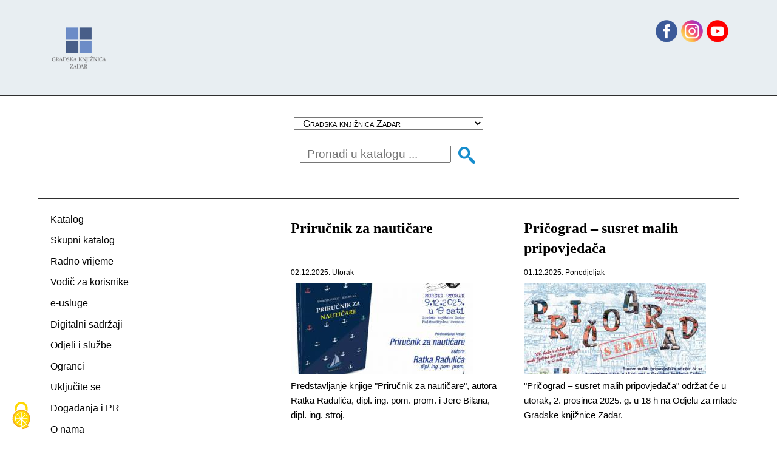

--- FILE ---
content_type: text/html; charset=utf-8
request_url: http://www.gkzd.hr/home?page=2
body_size: 11840
content:
<!DOCTYPE html>
<html lang="hr" dir="ltr" prefix="og: http://ogp.me/ns#">
  <head>
    <meta charset="utf-8" />
<link rel="preconnect" href="https://www.google-analytics.com" crossorigin="crossorigin" />
<link rel="shortcut icon" href="https://www.gkzd.hr/sites/default/files/favicon_0.ico" type="image/vnd.microsoft.icon" />
<link rel="alternate" type="application/rss+xml" title="Front page feed" href="https://www.gkzd.hr/rss.xml" />
<meta name="viewport" content="width=device-width, initial-scale=1" />
<meta content="https://www.gkzd.hr/" property="og:url" />
<meta content="https://www.gkzd.hr/" name="twitter:url" />
<meta content="GKZD" name="twitter:title" />
<meta name="twitter:card" content="summary_large_image" />
    <title>Početna strana</title>
    <link rel="stylesheet" href="https://www.gkzd.hr/sites/default/files/css/css_X6zzF1Doi3-4xL7pl0sv61SSD5bIKKmx6RMVve62XjQ.css" media="all" />
<link rel="stylesheet" href="https://www.gkzd.hr/sites/default/files/css/css_bFIN_PNOaH74W2HSxnyurN5vwpET_car21SqxQE4sM8.css" media="all" />
<link rel="stylesheet" href="https://www.gkzd.hr/sites/default/files/css/css_cS01U01cr8VyCcu-PMPEeL78m2Yr22JjwzR8zpyH3Pg.css" media="all" />
<style media="all">#backtotop{bottom:20px;right:20px;}
</style>
<link rel="stylesheet" href="https://www.gkzd.hr/sites/default/files/css/css_DT1dcKeHOdxLwHHpwpRPmznjTpYF1F_YiAudRxYgQ00.css" media="all" />
<link rel="stylesheet" href="https://www.gkzd.hr/sites/default/files/css/css_RjFwKbKrDrc42g4Pw4WAfP9-Dgy_chzY2BSgYqnF2pk.css" media="all" />
<link rel="stylesheet" href="https://www.gkzd.hr/sites/default/files/css/css_KdLncZZ60zVXTRHdVvCpWhNhgnqjPC4f75swkLplttQ.css" media="print" />
<link rel="stylesheet" href="https://www.gkzd.hr/sites/default/files/css/css_TeM6djPEz_0xzL3nrRzHAfO4x5JKhWdXOviOitTNZA4.css" media="screen" />
<link rel="stylesheet" href="https://www.gkzd.hr/sites/default/files/css/css_ygE4cIHjDynkakcyRdjv-zCCMjvjXKLsiCaBfhpWA2w.css" media="all" />
    <script>window.Backdrop = {settings: {"basePath":"\/","pathPrefix":"","drupalCompatibility":true,"ajaxPageState":{"theme":"shasetsu","theme_token":"dDtvLDL8k8dpKSlKJTZwQ2xAQVhJh0hbXzB_XcZnya0","css":{"core\/misc\/normalize.css":1,"core\/modules\/system\/css\/system.css":1,"core\/modules\/system\/css\/system.theme.css":1,"core\/modules\/system\/css\/messages.theme.css":1,"core\/modules\/layout\/css\/grid-flexbox.css":1,"modules\/pretty_calendar\/css\/pretty_calendar.css":1,"modules\/pretty_calendar\/themes\/round\/calendar.css":1,"modules\/extlink\/css\/extlink.css":1,"modules\/back_to_top\/css\/back_to_top.css":1,"core\/modules\/date\/css\/date.css":1,"core\/modules\/field\/css\/field.css":1,"core\/modules\/search\/search.theme.css":1,"modules\/special_menu_items\/css\/special_menu_items.css":1,"core\/modules\/user\/css\/user.css":1,"modules\/youtube\/css\/youtube.css":1,"core\/modules\/views\/css\/views.css":1,"0":1,"modules\/colorbox\/styles\/default\/colorbox_style.css":1,"modules\/gdpr_cookies\/gdpr_cookies.css":1,"modules\/responsive_menus\/styles\/meanMenu\/meanmenu.min.css":1,"core\/layouts\/moscone\/moscone.css":1,"modules\/nice_menus\/css\/nice_menus.css":1,"modules\/nice_menus\/css\/nice_menus_default.css":1,"core\/modules\/system\/css\/menu-dropdown.theme.css":1,"core\/themes\/basis\/css\/base.css":1,"core\/themes\/basis\/css\/layout.css":1,"core\/themes\/basis\/css\/component\/small-text-components.css":1,"core\/themes\/basis\/css\/component\/header.css":1,"core\/themes\/basis\/css\/component\/footer.css":1,"core\/themes\/basis\/css\/component\/menu-dropdown.css":1,"core\/themes\/basis\/css\/component\/menu-toggle.css":1,"core\/themes\/basis\/css\/component\/backdrop-form.css":1,"core\/themes\/basis\/css\/component\/tabledrag.css":1,"core\/themes\/basis\/css\/component\/vertical-tabs.css":1,"core\/themes\/basis\/css\/component\/fieldset.css":1,"core\/themes\/basis\/css\/component\/dialog.css":1,"core\/themes\/basis\/css\/component\/progress.css":1,"core\/themes\/basis\/css\/component\/admin-tabs.css":1,"core\/themes\/basis\/css\/component\/breadcrumb.css":1,"core\/themes\/basis\/css\/component\/pager.css":1,"core\/themes\/basis\/css\/component\/hero.css":1,"core\/themes\/basis\/css\/component\/cards.css":1,"core\/themes\/basis\/css\/component\/teasers.css":1,"core\/themes\/basis\/css\/component\/comment.css":1,"core\/themes\/basis\/css\/component\/caption.css":1,"core\/themes\/basis\/css\/skin.css":1,"core\/themes\/basis\/system.theme.css":1,"core\/themes\/basis\/menu-dropdown.theme.css":1,"core\/themes\/basis\/menu-dropdown.theme.breakpoint.css":1,"core\/themes\/basis\/menu-dropdown.theme.breakpoint-queries.css":1,"themes\/shasetsu\/css\/skin-shasetsu.css":1,"core\/themes\/basis\/css\/print.css":1,"core\/misc\/opensans\/opensans.css":1,"public:\/\/css_injector\/css_injector_1.css":1,"public:\/\/css_injector\/css_injector_2.css":1,"public:\/\/css_injector\/css_injector_3.css":1,"public:\/\/css_injector\/css_injector_5.css":1,"public:\/\/css_injector\/css_injector_6.css":1,"public:\/\/css_injector\/css_injector_7.css":1,"public:\/\/css_injector\/css_injector_10.css":1,"public:\/\/css_injector\/css_injector_11.css":1,"public:\/\/css_injector\/css_injector_12.css":1,"public:\/\/css_injector\/css_injector_13.css":1,"public:\/\/css_injector\/css_injector_14.css":1,"public:\/\/css_injector\/css_injector_15.css":1,"public:\/\/css_injector\/css_injector_19.css":1,"public:\/\/css_injector\/css_injector_20.css":1},"js":{"core\/misc\/jquery.1.12.js":1,"core\/misc\/jquery-extend-3.4.0.js":1,"core\/misc\/jquery-html-prefilter-3.5.0.js":1,"core\/misc\/jquery.once.js":1,"core\/misc\/backdrop.js":1,"core\/misc\/icons.js":1,"modules\/colorbox\/libraries\/colorbox\/jquery.colorbox-min.js":1,"core\/modules\/layout\/js\/grid-fallback.js":1,"core\/misc\/ajax.js":1,"modules\/pretty_calendar\/js\/pretty_calendar.js":1,"modules\/extlink\/js\/extlink.js":1,"core\/misc\/form.js":1,"modules\/back_to_top\/js\/back_to_top.js":1,"public:\/\/languages\/hr_35thNEIRANs4Z9ipu4KnBQok9_f8JqkQ0JOdODuE5Xg.js":1,"modules\/colorbox\/js\/colorbox.js":1,"modules\/colorbox\/styles\/default\/colorbox_style.js":1,"modules\/responsive_menus\/styles\/meanMenu\/jquery.meanmenu.min.js":1,"modules\/responsive_menus\/styles\/meanMenu\/responsive_menus_mean_menu.js":1,"core\/misc\/progress.js":1,"core\/misc\/announce.js":1,"core\/modules\/system\/js\/menus.js":1,"modules\/googleanalytics\/js\/googleanalytics.js":1,"https:\/\/www.googletagmanager.com\/gtag\/js?id=G-9Z4EMQD7F2":1,"0":1,"themes\/shasetsu\/js\/script.js":1}},"back_to_top":{"distance":"100","text":"Back to top","title":1,"type":"image","disable_mobile":1},"colorbox":{"opacity":"0.85","current":"{current} of {total}","previous":"\u00ab Prev","next":"Next \u00bb","close":"Close","maxWidth":"98%","maxHeight":"98%","fixed":true,"mobiledetect":false,"mobiledevicewidth":"480px","file_public_path":"\/sites\/default\/files","specificPagesDefaultValue":"admin*\nimagebrowser*\nimg_assist*\nimce*\nnode\/add\/*\nnode\/*\/edit\nprint\/*\nprintpdf\/*\nsystem\/ajax\nsystem\/ajax\/*"},"gdpr_cookies":{"hashtag":"","highPrivacy":0,"orientation":"top","adblocker":0,"showAlertSmall":0,"cookieslist":0,"removeCredit":1,"defaultRejected":0},"responsive_menus":[{"selectors":".l-sidebar .block-nice-menus-1,.l-sidebar .block-menu-menu-navigacija,.l-sidebar .block-menu-menu-zadaretro","container":"header","trigger_txt":"\u003Cspan \/\u003E\u003Cspan \/\u003E\u003Cspan \/\u003E","close_txt":"X","close_size":"18px","position":"right","media_size":"480","show_children":"1","expand_children":"1","expand_txt":"+","contract_txt":"-","remove_attrs":"1","responsive_menus_style":"mean_menu"}],"urlIsAjaxTrusted":{"\/home?page=2":true},"icons":{"caret-left":"\/core\/misc\/icons\/caret-left.svg","caret-right":"\/core\/misc\/icons\/caret-right.svg","arrow-up-right":"\/core\/misc\/icons\/arrow-up-right.svg","envelope":"\/core\/misc\/icons\/envelope.svg"},"googleanalytics":{"account":["G-9Z4EMQD7F2"],"trackOutbound":true,"trackMailto":true,"trackDownload":true,"trackDownloadExtensions":"7z|aac|arc|arj|asf|asx|avi|bin|csv|doc|exe|flv|gif|gz|gzip|hqx|jar|jpe?g|js|mp(2|3|4|e?g)|mov(ie)?|msi|msp|pdf|phps|png|ppt|qtm?|ra(m|r)?|sea|sit|tar|tgz|torrent|txt|wav|wma|wmv|wpd|xls|xml|z|zip","trackColorbox":true},"extlink":{"extTarget":"_blank","extClass":"ext","extLabel":"(link is external)","extImgClass":false,"extUseFontAwesome":false,"extIconPlacement":"","extSubdomains":true,"extExclude":"","extInclude":".*.pdf","extCssExclude":"","extCssExplicit":"","extAlert":false,"extAlertText":"This link will take you to an external web site.","mailtoClass":"mailto","mailtoLabel":"(link sends e-mail)"}}};</script>
<script src="https://www.gkzd.hr/sites/default/files/js/js_UgJcLDHUwN6-lLnvyUSCmdciWRgQqFzMIs9u1yT7ZMc.js"></script>
<script src="https://www.gkzd.hr/sites/default/files/js/js_DQ9ubsUQ4mG2M0E9BwfDNmc7Ir2HGoAE6G3RzxWEz9Y.js"></script>
<script src="https://www.gkzd.hr/sites/default/files/js/js_6-G7wUfsivx8wqT7Q0IcnpANaGw7vkfP6spvoax_6nk.js"></script>
<script src="https://www.gkzd.hr/sites/default/files/js/js_0j_MZMOmEtpJTemroRJVbDaylfcpkVXTP_0nur6gfMM.js"></script>
<script src="https://www.googletagmanager.com/gtag/js?id=G-9Z4EMQD7F2"></script>
<script>window.dataLayer = window.dataLayer || [];function gtag(){dataLayer.push(arguments)};gtag("js", new Date());gtag("config", "G-9Z4EMQD7F2", {"anonymize_ip":true});</script>
<script src="https://www.gkzd.hr/sites/default/files/js/js_SGRsQuj3xWkyf6DoltT75NAL2dx9DJvNAwKAZfUttkY.js"></script>
  </head>
  <body class="page front">
    <div class="layout--moscone layout layout-front">
  <div id="skip-link">
    <a href="#main-content" class="element-invisible element-focusable">Skoči na glavni sadržaj</a>
  </div>

      <header class="l-header" role="banner" aria-label="Site header">
      <div class="l-header-inner container container-fluid">
        <div class="block block-system-header">


  <div class="block-content">
    
  <div class="header-identity-wrapper">
              <div class="header-site-name-wrapper">
                    <a href="/" title="Početna strana" class="header-site-name-link" rel="home">
                          <div class="header-logo-wrapper">
                <img src="https://www.gkzd.hr/sites/default/files/logo_gkzd_7w5.png" alt="Početna strana" class="header-logo"  width="240" height="200" />
              </div>
                                      <strong>GKZD</strong>
                      </a>
        </div>
              </div>

  </div>
</div>
<div class="block block-block-88">


  <div class="block-content">
    <p style="text-align: right;"><a href="https://www.facebook.com/gkzadar/" target="_blank"><img alt="facebook link" src="/sites/default/files/sites/default/files/imce/dm_fb.png" style="width: 42px; height: 70px;" /></a><a href="https://www.instagram.com/gradskaknjiznicazadar/?hl=hr" target="_blank"><img alt="instagram link" src="/sites/default/files/sites/default/files/imce/dm_ig.png" style="width: 42px; height: 70px;" /></a><a href="https://www.youtube.com/channel/UCv5kjZ0aTh1tAZ-JPFUHU0w" target="_blank"><img alt="youtube link" src="/sites/default/files/sites/default/files/imce/dm_yt.png" style="width: 42px; height: 70px;" /></a></p>
  </div>
</div>
      </div>
    </header>
  
  <div class="l-wrapper">
    <div class="l-wrapper-inner container container-fluid">

      
      <div class="l-page-title">
        <a id="main-content"></a>
                              </div>

      
      
              <div class="l-top">
          <div class="block block-block-103">


  <div class="block-content">
    <div style="width: 100%;text-align: center;border: 0; font-size: 1em;">
<form action="http://161.53.142.3/cgi-bin/go2lib.cgi" method="get">
<select name="catalog" style="font-size: 1em;font-variant: small-caps; padding-left: 10px; margin-bottom: 10px;"><option selected="selected" value="1">Gradska knjižnica Zadar</option><option value="2lb10">Skupni katalog knjižnica Srednjih škola</option><option value="2lb14">Skupni katalog knjižnica Osnovnih škola</option><option value="1ucat">Skupni katalog knjižnica Zadarske županije</option><option value="0lb06">Gradska knjižnica Benkovac</option><option value="0lb07">Gradska knjižnica Biograd na Moru</option><option value="0lb09">Gradska knjižnica Pag</option><option value="0lb11">Knjiznica i čitaonica Gračac</option><option value="0lb08">Knjižnica i čitaonica Obrovac</option><option value="0lb16">Knjižnica i čitaonica Novigrad</option><option value="0lb17">Knjižnica "Šime Šugar Ivanov" Kolan</option><option value="0lb18">Knjižnica i čitaonica Ražanac</option><option value="0lb19">Narodna knjižnica Kali</option><option value="0lb01">Hrvatska knjižnica i čitaonica Sali</option><option value="0lb02">Arheološki muzej Zadar</option><option value="0lb05">Pomorska škola</option><option value="0lb13">Klasična gimnazija Ivana Pavla II.</option><option value="0lb03">O.S. Smiljevac</option><option value="0lb04">O.S. Šimuna Kozičića Benje</option><option value="0lb15">O.S. Pakoštane</option></select>
<p> <input maxlength="50" name="query" placeholder="Pronađi u katalogu ..." style="font-size: 1.2em; padding-left: 10px;" type="text" /> <input src="sites/default/files/povecalo.gif" style="display: inline-block; padding-left: 8px;  vertical-align: middle  ;" title="Pretrazi" type="image" /> </p></form>
</div>
<p> </p>
  </div>
</div>
        </div>
      
      <div class="l-middle row">
        <main class="l-content col-md-9 col-md-push-3" role="main" aria-label="Main content">
          <div class="block block-views-promoted-block">


  <div class="block-content">
    <div class="view view-promoted view-id-promoted view-display-id-block view-dom-id-39908ca1857d75877954840e6ec22cd7">
        
  
  
      <div class="view-content">
        <div >
    <article id="node-47374" class="node node-article promoted view-mode-teaser clearfix">

              <h2><a href="/node/47374" rel="bookmark">Priručnik za nautičare</a></h2>
        
      <footer>
            <p class="submitted">02.12.2025.  Utorak</p>
    </footer>
  
  <div class="content clearfix">
    <div class="field field-name-field-image field-type-image field-label-hidden"><div class="field-items"><div class="field-item even"><a href="/node/47374"><img src="https://www.gkzd.hr/sites/default/files/styles/panel_blok/public/field/image/WhatsApp_Image_2025-12-02_at_16.20.13.jpeg" width="300" height="150" alt="Priručnik za nautičare" title="Priručnik za nautičare" /></a></div></div></div><div class="field field-name-body field-type-text-with-summary field-label-hidden"><div class="field-items"><div class="field-item even"><p>Predstavljanje knjige "Priručnik za nautičare",  autora Ratka Radulića, dipl. ing. pom. prom. i Jere Bilana, dipl. ing. stroj.</p>
</div></div></div>  </div>

  <ul class="links inline"><li class="node-readmore odd first last"><a href="/node/47374" rel="tag" title="Priručnik za nautičare">Pročitaj više <span class="element-invisible">o Priručnik za nautičare</span></a></li></ul>
  
</article>
  </div>
  <div >
    <article id="node-47371" class="node node-article promoted view-mode-teaser clearfix">

              <h2><a href="/node/47371" rel="bookmark">Pričograd – susret malih pripovjedača</a></h2>
        
      <footer>
            <p class="submitted">01.12.2025.  Ponedjeljak</p>
    </footer>
  
  <div class="content clearfix">
    <div class="field field-name-field-image field-type-image field-label-hidden"><div class="field-items"><div class="field-item even"><a href="/node/47371"><img src="https://www.gkzd.hr/sites/default/files/styles/panel_blok/public/field/image/WhatsApp_Image_2025-12-02_at_15.50.16.jpeg" width="300" height="150" alt="Pričograd – susret malih pripovjedača" title="Pričograd – susret malih pripovjedača" /></a></div></div></div><div class="field field-name-body field-type-text-with-summary field-label-hidden"><div class="field-items"><div class="field-item even"><p>"Pričograd – susret malih pripovjedača" održat će u utorak, 2. prosinca 2025. g. u 18 h na Odjelu za mlade Gradske knjižnice Zadar.</p>
</div></div></div>  </div>

  <ul class="links inline"><li class="node-readmore odd first last"><a href="/node/47371" rel="tag" title="Pričograd – susret malih pripovjedača">Pročitaj više <span class="element-invisible">o Pričograd – susret malih pripovjedača</span></a></li></ul>
  
</article>
  </div>
  <div >
    <article id="node-47344" class="node node-article promoted view-mode-teaser clearfix">

              <h2><a href="/node/47344" rel="bookmark">Kalendar HČD-a za prosinac</a></h2>
        
      <footer>
            <p class="submitted">01.12.2025.  Ponedjeljak</p>
    </footer>
  
  <div class="content clearfix">
    <div class="field field-name-field-image field-type-image field-label-hidden"><div class="field-items"><div class="field-item even"><a href="/node/47344"><img src="https://www.gkzd.hr/sites/default/files/styles/panel_blok/public/field/image/kalendar_12_1_page-0001_0.jpg" width="300" height="150" alt="Kalendar HČD-a za prosinac" title="Kalendar HČD-a za prosinac" /></a></div></div></div><div class="field field-name-body field-type-text-with-summary field-label-hidden"><div class="field-items"><div class="field-item even"><p>
    <a href="http://hcd.hr/" target="_blank" rel="noopener noreferrer" data-extlink=""><span><u>Hrvatsko čitateljsko društvo</u></span><span class="ext element-invisible"><u>(link is external)</u></span></a><span> svaki mjesec izdaje kalendar s važnim datumima iz domaće i svjetske književnosti, obljetnicama i događajima. Pogledajte zanimljivosti u mjesecu prosincu, pronađite inspiraciju za čitanje ili jednostavno naučite nešto novo.</span>
</p>
</div></div></div>  </div>

  <ul class="links inline"><li class="node-readmore odd first last"><a href="/node/47344" rel="tag" title="Kalendar HČD-a za prosinac">Pročitaj više <span class="element-invisible">o Kalendar HČD-a za prosinac</span></a></li></ul>
  
</article>
  </div>
  <div >
    <article id="node-47332" class="node node-galerija promoted view-mode-teaser clearfix">

              <h2><a href="/node/47332" rel="bookmark">Izložba „Let there be drums“ još je u tijeku!</a></h2>
        
      <footer>
            <p class="submitted">28.11.2025.  Petak</p>
    </footer>
  
  <div class="content clearfix">
    <div class="field field-name-field-fotka-za-link-galerije field-type-image field-label-hidden"><div class="field-items"><div class="field-item even"><a href="/node/47332"><img src="https://www.gkzd.hr/sites/default/files/styles/panel_blok/public/_059_Let-There-Be-Drums.jpg" width="300" height="150" alt="" /></a></div></div></div><div class="field field-name-field-opis-galerije field-type-text-with-summary field-label-hidden"><div class="field-items"><div class="field-item even"><p>Ako voliš rokenrol energiju i vrhunsku fotografiju, ne propusti impresivne radove Stipe Suraća, poznatog zadarskog fotografa.</p>
</div></div></div>  </div>

  <ul class="links inline"><li class="node-readmore odd first last"><a href="/node/47332" rel="tag" title="Izložba „Let there be drums“ još je u tijeku!">Pročitaj više <span class="element-invisible">o Izložba „Let there be drums“ još je u tijeku!</span></a></li></ul>
  
</article>
  </div>
  <div >
    <article id="node-47271" class="node node-galerija promoted view-mode-teaser clearfix">

              <h2><a href="/node/47271" rel="bookmark">Putovanje Zadrom</a></h2>
        
      <footer>
            <p class="submitted">25.11.2025.  Utorak</p>
    </footer>
  
  <div class="content clearfix">
    <div class="field field-name-field-fotka-za-link-galerije field-type-image field-label-hidden"><div class="field-items"><div class="field-item even"><a href="/node/47271"><img src="https://www.gkzd.hr/sites/default/files/styles/panel_blok/public/WhatsApp_Image_2025-11-25_at_13.47.20_3.jpeg" width="300" height="150" alt="" /></a></div></div></div><div class="field field-name-field-opis-galerije field-type-text-with-summary field-label-hidden"><div class="field-items"><div class="field-item even"><p>Povodom Dana grada Zadra i blagdana sv. Krševana, na Dječjem odjelu organizirali smo "Putovanje Zadrom" - edukativni kviz za djecu.</p>
</div></div></div>  </div>

  <ul class="links inline"><li class="node-readmore odd first last"><a href="/node/47271" rel="tag" title="Putovanje Zadrom">Pročitaj više <span class="element-invisible">o Putovanje Zadrom</span></a></li></ul>
  
</article>
  </div>
  <div >
    <article id="node-47208" class="node node-galerija promoted view-mode-teaser clearfix">

              <h2><a href="/node/47208" rel="bookmark">Otvorena izložba „Let there be drums“</a></h2>
        
      <footer>
            <p class="submitted">20.11.2025.  Četvrtak</p>
    </footer>
  
  <div class="content clearfix">
    <div class="field field-name-field-fotka-za-link-galerije field-type-image field-label-hidden"><div class="field-items"><div class="field-item even"><a href="/node/47208"><img src="https://www.gkzd.hr/sites/default/files/styles/panel_blok/public/WhatsApp_Image_2025-11-20_at_11.54.37_1.jpeg" width="300" height="150" alt="" /></a></div></div></div><div class="field field-name-field-opis-galerije field-type-text-with-summary field-label-hidden"><div class="field-items"><div class="field-item even"><p>
    Sinoć je u Spoju s Odjelom za mlade otvorena izložba „Let there be drums“, autora Stipe Suraća, poznatog zadarskog fotografa. Izložba donosi impresivan niz rokenrol fotografija koje bilježe energiju, ritam i strast glazbenih trenutaka. 
</p></div></div></div>  </div>

  <ul class="links inline"><li class="node-readmore odd first last"><a href="/node/47208" rel="tag" title="Otvorena izložba „Let there be drums“">Pročitaj više <span class="element-invisible">o Otvorena izložba „Let there be drums“</span></a></li></ul>
  
</article>
  </div>
    </div>
  
      <h2 class="element-invisible">Stranice</h2><div class="item-list"><ul class="pager"><li class="pager-first odd first"><a title="Kreni na prvu stranicu" href="/home">« prva</a></li><li class="pager-previous even"><a title="Idi na prethodnu stranicu" href="/home?page=1">‹ prethodna</a></li><li class="pager-item odd"><a title="Kreni na stranicu 1" href="/home">1</a></li><li class="pager-item even"><a title="Kreni na stranicu 2" href="/home?page=1">2</a></li><li class="pager-current odd">3</li><li class="pager-item even"><a title="Kreni na stranicu 4" href="/home?page=3">4</a></li><li class="pager-item odd"><a title="Kreni na stranicu 5" href="/home?page=4">5</a></li><li class="pager-item even"><a title="Kreni na stranicu 6" href="/home?page=5">6</a></li><li class="pager-item odd"><a title="Kreni na stranicu 7" href="/home?page=6">7</a></li><li class="pager-item even"><a title="Kreni na stranicu 8" href="/home?page=7">8</a></li><li class="pager-item odd"><a title="Kreni na stranicu 9" href="/home?page=8">9</a></li><li class="pager-ellipsis even">…</li><li class="pager-next odd"><a title="Idi na slijedeću stranicu" href="/home?page=3">sljedeća ›</a></li><li class="pager-last even last"><a title="Kreni na posljednju stranicu" href="/home?page=475">zadnja »</a></li></ul></div>  
  
  
  
  
</div>  </div>
</div>
<div class="block block-search-form" role="search">


  <div class="block-content">
    <form class="search-block-form search-box" action="/home?page=2" method="post" id="search-block-form" accept-charset="UTF-8"><div><div class="form-item form-type-search form-item-search-block-form">
  <label class="element-invisible" for="edit-search-block-form--2">traži </label>
 <input title="Enter the keywords you wish to search for." type="search" id="edit-search-block-form--2" name="search_block_form" value="" size="15" maxlength="128" class="form-search" />
</div>
<input type="hidden" name="form_build_id" value="form-MJd7Hnyd7hxRAcgFrck7oDeg32y8rS68BenahFiIx-A" />
<input type="hidden" name="form_id" value="search_block_form" />
<div class="form-actions" id="edit-actions"><input class="button-primary form-submit" type="submit" id="edit-submit" name="op" value="Traži" /></div></div></form>  </div>
</div>
        </main>
        <div class="l-sidebar l-sidebar-first col-md-3 col-md-pull-9">
          <div class="block block-nice-menus-1">


  <div class="block-content">
    <ul class="nice-menu nice-menu-right nice-menu-menu-navigacija" id="nice-menu-1"><li class="menu-8485 menu-path-161531423 first odd "><a href="http://161.53.142.3" title="Nađi knjigu, film u fondu Gradske knjižnice Zadar" target="_blank">Katalog</a></li>
<li class="menu-8400 menuparent  menu-path-node-33246  even "><a href="/content/katalozi" title="Potražite u županijskoj mreži knjižnica ili u mreži hrvatskih knjižnica korisnica CROLIST-a">Skupni katalog</a><ul><li class="menu-8456 menu-path-node-20065 first odd "><a href="/content/skupni-katalog" title="Skupni katalog Zadarske županije">Skupni katalog Zadarske županije</a></li>
<li class="menu-8457 menu-path-opakcrolibhr-  even "><a href="http://opak.crolib.hr/" title="">Skupni katalog CROLIST</a></li>
<li class="menu-1568 menu-path-161531423-zbirke-indexhtml  odd last"><a href="http://161.53.142.3/zbirke/index.html" title="Abecedni popisi građe zbriki Knjižnice">Zbirke</a></li>
</ul></li>
<li class="menu-701 menu-path-node-117  odd "><a href="/Radno%20vrijeme" title="Radno vrijeme Gradske knjižnice Zadar (središnjica i ogranci)">Radno vrijeme</a></li>
<li class="menu-689 menuparent  menu-path-node-33247  even "><a href="/content/vodi%C4%8D-za-korisnike" title="Kako koristiti knjižnicu">Vodič za korisnike</a><ul><li class="menu-688 menu-path-node-109 first odd "><a href="/Pravila" title="Radno vrijeme, cjenik usluga, pravila posudbe">Pravila posudbe</a></li>
<li class="menu-6602 menu-path-node-26191  even "><a href="/content/pristupnica" title="Pristupnica za upis">Pristupnica</a></li>
<li class="menu-699 menu-path-node-116  odd "><a href="/Pristup%20internetu%20i%20rezervacija%20termina" title="Pristup internetu, kako rezervirati termin i sl.">Pristup internetu</a></li>
<li class="menu-893 menu-path-node-252  even "><a href="/lokacije" title="Lokacije središnjice i ogranaka Gradske knjižnice Zadar">Gdje nas naći?</a></li>
<li class="menu-1634 menu-path-node-1144  odd "><a href="/telefonski_adresar" title="Važniji telefonski brojevi">Adresar</a></li>
<li class="menu-8746 menu-path-node-32095  even "><a href="/content/obavijest-o-privatnosti">Obavijest o privatnosti</a></li>
<li class="menu-8747 menu-path-sgkzdhr-download-zahtjev-za-ostvarivanje-pravadocx  odd last"><a href="https://www.gkzd.hr/download/zahtjev_za_ostvarivanje_prava.docx">Zahtjev za ostvarivanje prava</a></li>
</ul></li>
<li class="menu-8385 menuparent  menu-path-node-33248  odd "><a href="/content/e-usluge" title="Katalog">e-usluge</a><ul><li class="menu-8684 menu-path-node-33635 first odd "><a href="/obnova_zaduzenja">Obnova zaduženja</a></li>
<li class="menu-8406 menu-path-node-897  even "><a href="/node/897" title="Uputa za postupak rezervacije građe">Rezervacija građe</a></li>
<li class="menu-8405 menu-path-knjiznicahr-pitajte-knjiznicare  odd last"><a href="http://www.knjiznica.hr/pitajte-knjiznicare" title="Poveznica na uslugu Pitajte knjižničare">Pitajte knjižničare</a></li>
</ul></li>
<li class="menu-8486 menuparent  menu-path-node-33249  even "><a href="/content/digitalni-sadr%C5%BEaji" title="Digitalne zbirke Knjižnice dostupne on-line">Digitalni sadržaji</a><ul><li class="menu-8487 menu-path-sdelmataorg first odd "><a href="https://www.delmata.org" title="Digitalizacijski projekt Delmata (zasebna stranica)" target="_blank">Delmata</a></li>
<li class="menu-8489 menu-path-zadaretro  even "><a href="/zadaretro" title="Digitalizacijski projekt ZadaRetro - Abdulah Seferović">ZadaRetro</a></li>
<li class="menu-8490 menu-path-online-izlozbe  odd "><a href="/online-izlozbe" title="">Online izložbe</a></li>
<li class="menu-8491 menu-path-syoutubecom-channel-ucv5kjz0ath1taz-jpfuhu0w  even "><a href="https://www.youtube.com/channel/UCv5kjZ0aTh1tAZ-JPFUHU0w" title="">YouTube</a></li>
<li class="menu-8492 menu-path-sinstagramcom-gradskaknjiznicazadar-hlhr  odd "><a href="https://www.instagram.com/gradskaknjiznicazadar/?hl=hr" title="">Instagram</a></li>
<li class="menu-8493 menu-path-sfacebookcom-gkzadar-  even last"><a href="https://www.facebook.com/gkzadar/" title="">Facebook</a></li>
</ul></li>
<li class="menu-8386 menuparent  menu-path-node-33238  odd "><a href="/content/odjeli-i-sluzbe" title="Odjeli i službe središnje knjižnice">Odjeli i službe</a><ul><li class="menu-1021 menu-path-acz first odd "><a href="/acz">Američki kutak</a></li>
<li class="menu-8419 menu-path-bibliobus  even "><a href="/bibliobus" title="Bibliobus: pravila, stajališta, zemljovidi...">Bibliobusi</a></li>
<li class="menu-8411 menu-path-node-459  odd "><a href="/content/citaonica-tiska" title="Čitaonica tiska">Čitaonica tiska</a></li>
<li class="menu-8416 menu-path-djecji-odjel  even "><a href="/djecji_odjel" title="Dječji odjel">Dječji</a></li>
<li class="menu-8409 menu-path-maticna-sluzba  odd "><a href="/maticna_sluzba" title="Matična služba za narodne i školske knjižnice Zadarske županije">Matična služba</a></li>
<li class="menu-8553 menu-path-ozm-aktualno  even "><a href="/ozm-aktualno">Mladi</a></li>
<li class="menu-1098 menu-path-mediateka  odd "><a href="/mediateka">Glazbena i filmska zbirka</a></li>
<li class="menu-8414 menu-path-node-1039  even "><a href="/Sluzba%20nabave%20i%20obrade">Nabava i obrada</a></li>
<li class="menu-8410 menu-path-odrasli  odd "><a href="/odrasli" title="Odjel za odrasle">Odrasli</a></li>
<li class="menu-8417 menu-path-node-1154  even "><a href="/node/1154" title="Posudbeno - informacijski odjel">Pult</a></li>
<li class="menu-8634 menu-path-node-33413  odd "><a href="/studijska">Studijska čitaonica</a></li>
<li class="menu-8418 menu-path-node-123  even last"><a href="/Zavicajna%20zbirka" title="Zavičajna zbirka">Zavičajna zbirka</a></li>
</ul></li>
<li class="menu-8408 menuparent  menu-path-node-67  even "><a href="/ogranci" title="Arbanasi, Bili brig, Crno i Ploča... Bibliobus">Ogranci</a><ul><li class="menu-8423 menu-path-node-31119 first odd "><a href="/ogranak-aleksandar-stipcevic---arbanasi" title="Ogranak Gradske knjižnice Zadar u gradskoj četvrti Arbanasi">&quot;Aleksandar Stipčević&quot; - Arbanasi</a></li>
<li class="menu-8420 menu-path-node-18994  even "><a href="/content/ogranak-bili-brig" title="Ogranak Gradske knjižnice Zadar u gradskoj četvrti Bili brig">Bili brig</a></li>
<li class="menu-8421 menu-path-node-18995  odd "><a href="/content/ogranak-crno" title="Ogranak Gradske knjižnice Zadar u gradskoj četvrti Crno">Crno</a></li>
<li class="menu-8722 menu-path-node-36053  even "><a href="/ogranak_grad">Grad</a></li>
<li class="menu-8422 menu-path-node-18997  odd "><a href="/content/ogranak-ploca" title="Ogranak Gradske knjižnice Zadar u gradskoj četvrti Ploča">Ploča</a></li>
<li class="menu-8424 menu-path-node-1159  even "><a href="/stacionari" title="Knjižnični stacionari">Stacionari</a></li>
<li class="menu-8685 menu-path-node-33636  odd "><a href="/bokanjac">Stanica Bokanjac</a></li>
<li class="menu-8718 menu-path-node-35841  even last"><a href="/kozino">Stanica Kožino</a></li>
</ul></li>
<li class="menu-8401 menuparent  menu-path-node-33250  odd "><a href="/content/uklju%C4%8Dite-se" title="Uključite se u akivnosti Knjižnice">Uključite se</a><ul><li class="menu-8458 menu-path-node-15839 first odd "><a href="/content/volontiranje" title="Volontirajte u Gradskoj knjižnici Zadar">Volontiranje</a></li>
<li class="menu-8460 menu-path-node-19079  even "><a href="/darivanje-gradje" title="Darujte knjigu, slikovnicu,">Darivanje građe</a></li>
<li class="menu-8459 menuparent  menu-path-node-2298  odd last"><a href="/content/klubovi-%C4%8Ditatelja-0" title="Klubovi čitatelja za mlađe i starije, u središnici i ograncima">Klubovi čitatelja</a><ul><li class="menu-8845 menu-path-node-45380 first odd "><a href="/KC-s-one-strane-ogledala">S one strane ogledala</a></li>
<li class="menu-8466 menu-path-node-19018  even "><a href="/citateljski_klubb" title="Klub čitatelja Boris Maruna Bili brig">Čitateljski kluBB</a></li>
<li class="menu-8844 menu-path-node-45379  odd "><a href="/kc-zlatna-liga">Zlatna liga</a></li>
<li class="menu-8842 menu-path-node-45356  even "><a href="/content/klub-74-web">Klub 74</a></li>
<li class="menu-8843 menu-path-node-45367  odd "><a href="/content/KC-klub-citatelja-za-srednjoskolce">Klub čitatelja za srednjoškolce</a></li>
<li class="menu-8479 menu-path-node-31651  even "><a href="/content/klub-citatelja-50-6">50+</a></li>
<li class="menu-8478 menu-path-node-31650  odd last"><a href="/content/kc_najcesca_pitanja">Najčešća pitanja</a></li>
</ul></li>
</ul></li>
<li class="menu-547 menuparent  menu-path-node-69  even "><a href="/dogadjanja" title="Odnosi s javnošću, Public relations, press-materijali">Događanja i PR</a><ul><li class="menu-8706 menu-path-kalendarpr first odd "><a href="/kalendarpr">Kalendar</a></li>
<li class="menu-8707 menu-path-izlozbe  even "><a href="/izlozbe">Izložbe</a></li>
<li class="menu-811 menu-path-galerija  odd "><a href="/galerija" title="Galerije slika">Fotogalerije</a></li>
<li class="menu-8506 menu-path-node-153  even "><a href="/PR%20Odnosi%20s%20javno%C5%A1%C4%87u">Upute organizatorima</a></li>
<li class="menu-8505 menu-path-node-511  odd last"><a href="/cjenik">Cjenik</a></li>
</ul></li>
<li class="menu-1443 menuparent  menu-path-node-33251  odd last"><a href="/content/o-nama">O nama</a><ul><li class="menu-5523 menu-path-node-19021 first odd "><a href="/content/kratki-opis-o-gkzd" title="Ukratko o Gradskoj knjižnici Zadar">Kratki opis</a></li>
<li class="menu-5519 menu-path-sluzbene-informacije  even "><a href="/sluzbene-informacije" title="Izvješća, planovi, zapisnici, odluke...">Službene informacije</a></li>
<li class="menu-8859 menu-path-sgkzdhr-sluzbene-informacije-pristup-informacijama  odd "><a href="https://www.gkzd.hr/sluzbene-informacije/pristup-informacijama">Pristup informacijama</a></li>
<li class="menu-5891 menu-path-taxonomy-term-2249  even "><a href="/gi" title="Godišnja izvješća Gradske knjižnice Zadar u grafičkom formatu (pdf, e-knjiga)">Godišnja izvješća</a></li>
<li class="menu-8453 menu-path-node-33387  odd "><a href="/izjava_o_digitalnoj_pristupacnosti" title="Izjava o digitalnoj pristupačnosti Gradske knjižnice Zadar">Pristupačnost</a></li>
<li class="menu-1221 menu-path-node-577  even last"><a href="/www.gkzd.hr" title="O web-stranici Gradske knjižnice Zadar">O www.gkzd.hr</a></li>
</ul></li>
</ul>
  </div>
</div>
<div class="block block-block-92">


  <div class="block-content">
    <p>
     
</p>
<p>
     
</p>
<p>
     
</p>
<p>
    <a href="acz" onmouseout="document.MyImage.src='/sites/default/files/inline-images/logotipi_sa_strane_inv-01.png';" onmouseover="document.MyImage.src='/sites/default/files/inline-images/logotipi_sa_strane-01.png';"><img src="/sites/default/files/inline-images/logotipi_sa_strane_inv-01.png" alt="American Corner Zadar" name="MyImage" id="MyImage" /></a><br />
    <a href="/bibliobus" onmouseout="document.MyImage4.src='/sites/default/files/inline-images/logotipi_sa_strane_inv-04.png';" onmouseover="document.MyImage4.src='/sites/default/files/inline-images/logotipi_sa_strane-04.png';"><img src="/sites/default/files/inline-images/logotipi_sa_strane_inv-04.png" alt="Bibliobusi" name="MyImage4" id="MyImage4" /></a><br />
    <a href="/ogranci" onmouseout="document.MyImage5.src='/sites/default/files/inline-images/logotipi_sa_strane_inv-05.png';" onmouseover="document.MyImage5.src='/sites/default/files/inline-images/logotipi_sa_strane-05.png';"><img src="/sites/default/files/inline-images/logotipi_sa_strane_inv-05.png" alt="Mreza ogranaka" name="MyImage5" id="MyImage5" /></a><br />
    <a href="/mkp" onmouseout="document.MyImage3.src='/sites/default/files/inline-images/logotipi_sa_strane_inv-03.png';" onmouseover="document.MyImage3.src='/sites/default/files/inline-images/logotipi_sa_strane-03.png';"><img src="/sites/default/files/inline-images/logotipi_sa_strane_inv-03.png" alt="Medjuknjiznicna posudba" name="MyImage3" id="MyImage3" /></a>
</p>
<p>
    <a href="https://www.knjiznica.hr/pitajte-knjiznicare/" target="_blank" onmouseout="document.MyImage2.src='/sites/default/files/inline-images/logotipi_sa_strane_inv-02.png';" onmouseover="document.MyImage2.src='/sites/default/files/inline-images/logotipi_sa_strane-02.png';"><img src="/sites/default/files/inline-images/logotipi_sa_strane_inv-02.png" alt="Pitajte knjiznicare" name="MyImage2" id="MyImage2" /></a>
</p>
<p>
    <a href="/content/digitalni-sadrzaji" onmouseout="document.MyImage7.src='/sites/default/files/inline-images/gkzd_digitalni_sadrzaji_b.jpg';" onmouseover="document.MyImage7.src='/sites/default/files/inline-images/gkzd_digitalni_sadrzaji_c.jpg';"><img src="/sites/default/files/inline-images/gkzd_digitalni_sadrzaji_b.jpg" alt="Digitalni sadrzaji" name="MyImage7" id="MyImage7" /></a>
</p>
<p>
    <a href="/galerija" onmouseout="document.MyImage6.src='/sites/default/files/inline-images/logotipi_sa_strane_inv-06.png';" onmouseover="document.MyImage6.src='/sites/default/files/inline-images/logotipi_sa_strane-06.png';"><img src="/sites/default/files/inline-images/logotipi_sa_strane_inv-06.png" alt="Fotogalerije" name="MyImage6" id="MyImage6" /></a>
</p>
<p>
    <a href="http://161.53.142.3/zbirke/465n/" target="_blank" onmouseout="document.MyImage8.src='/sites/default/files/inline-images/logotipi_sa_strane_inv-08.png';" onmouseover="document.MyImage8.src='/sites/default/files/inline-images/logotipi_sa_strane-08.png';"><img src="/sites/default/files/inline-images/logotipi_sa_strane_inv-08.png" alt="Iz ostavstine" name="MyImage8" id="MyImage8" /></a>
</p>
<p>
     
</p>
<p>
     
</p>
  </div>
</div>
        </div>
      </div><!-- /.l-middle -->

              <div class="l-bottom">
          <div class="block block-pretty-calendar-calendar">

  <h2 class="block-title">Kalendar</h2>

  <div class="block-content">
    
<div id="calendar-body" class="block-calendar">
  <div class="calendar-container">
    <div class="pretty-calendar-month">
      <a href="#" rel="1765497600" class="calendar-prev" aria-label="Previous month">
        <div>&nbsp;</div>
      </a>
      <div class="month-title">Siječanj 2026</div>
      <a href="#" rel="1770854400" class="calendar-next" aria-label="sljedeći mjesec">
        <div>&nbsp;</div>
      </a>
    </div>
    <div class="calendar-daynames">
      <div class="pretty-calendar-day"><div class="calendar-value">Pon</div></div>
      <div class="pretty-calendar-day"><div class="calendar-value">Uto</div></div>
      <div class="pretty-calendar-day"><div class="calendar-value">Sri</div></div>
      <div class="pretty-calendar-day"><div class="calendar-value">Čet</div></div>
      <div class="pretty-calendar-day"><div class="calendar-value">Pet</div></div>
      <div class="pretty-calendar-weekend"><div class="calendar-value">Sub</div></div>
      <div class="pretty-calendar-weekend pretty-calendar-last"><div class="calendar-value">Ned</div></div>
    </div>
    
<div class="pretty-calendar-week">

<div class="pretty-calendar-day pretty-calendar-blank">
  <div class="calendar-value">
      </div>
</div>

<div class="pretty-calendar-day pretty-calendar-blank">
  <div class="calendar-value">
      </div>
</div>

<div class="pretty-calendar-day pretty-calendar-blank">
  <div class="calendar-value">
      </div>
</div>

<div class="pretty-calendar-day pretty-calendar-empty">
  <div class="calendar-value">
    1  </div>
</div>

  <a href="/calendar/2026/01/02" title="1 event" rel="">
<div class="pretty-calendar-day">
  <div class="calendar-value">
    2  </div>
</div>
  </a>

  <a href="/calendar/2026/01/03" title="1 event" rel="">
<div class="pretty-calendar-day pretty-calendar-weekend">
  <div class="calendar-value">
    3  </div>
</div>
  </a>

<div class="pretty-calendar-day pretty-calendar-weekend pretty-calendar-last pretty-calendar-empty">
  <div class="calendar-value">
    4  </div>
</div>
</div>

<div class="pretty-calendar-week">

  <a href="/calendar/2026/01/05" title="1 event" rel="">
<div class="pretty-calendar-day">
  <div class="calendar-value">
    5  </div>
</div>
  </a>

<div class="pretty-calendar-day pretty-calendar-empty">
  <div class="calendar-value">
    6  </div>
</div>

<div class="pretty-calendar-day pretty-calendar-empty">
  <div class="calendar-value">
    7  </div>
</div>

<div class="pretty-calendar-day pretty-calendar-empty">
  <div class="calendar-value">
    8  </div>
</div>

  <a href="/calendar/2026/01/09" title="1 event" rel="">
<div class="pretty-calendar-day">
  <div class="calendar-value">
    9  </div>
</div>
  </a>

  <a href="/calendar/2026/01/10" title="2  events" rel="">
<div class="pretty-calendar-day pretty-calendar-weekend">
  <div class="calendar-value">
    10  </div>
</div>
  </a>

  <a href="/calendar/2026/01/11" title="1 event" rel="">
<div class="pretty-calendar-day pretty-calendar-weekend pretty-calendar-last">
  <div class="calendar-value">
    11  </div>
</div>
  </a>
</div>

<div class="pretty-calendar-week">

  <a href="/calendar/2026/01/12" title="2  events" rel="">
<div class="pretty-calendar-day">
  <div class="calendar-value">
    12  </div>
</div>
  </a>

  <a href="/calendar/2026/01/13" title="6  events" rel="">
<div class="pretty-calendar-day">
  <div class="calendar-value">
    13  </div>
</div>
  </a>

  <a href="/calendar/2026/01/14" title="4  events" rel="">
<div class="pretty-calendar-day">
  <div class="calendar-value">
    14  </div>
</div>
  </a>

  <a href="/calendar/2026/01/15" title="4  events" rel="">
<div class="pretty-calendar-day">
  <div class="calendar-value">
    15  </div>
</div>
  </a>

  <a href="/calendar/2026/01/16" title="3  events" rel="">
<div class="pretty-calendar-day">
  <div class="calendar-value">
    16  </div>
</div>
  </a>

  <a href="/calendar/2026/01/17" title="2  events" rel="">
<div class="pretty-calendar-day pretty-calendar-weekend">
  <div class="calendar-value">
    17  </div>
</div>
  </a>

  <a href="/calendar/2026/01/18" title="1 event" rel="">
<div class="pretty-calendar-day pretty-calendar-weekend pretty-calendar-last">
  <div class="calendar-value">
    18  </div>
</div>
  </a>
</div>

<div class="pretty-calendar-week">

  <a href="/calendar/2026/01/19" title="5  events" rel="">
<div class="pretty-calendar-day pretty-calendar-today">
  <div class="calendar-value">
    19  </div>
</div>
  </a>

  <a href="/calendar/2026/01/20" title="6  events" rel="">
<div class="pretty-calendar-day">
  <div class="calendar-value">
    20  </div>
</div>
  </a>

  <a href="/calendar/2026/01/21" title="3  events" rel="">
<div class="pretty-calendar-day">
  <div class="calendar-value">
    21  </div>
</div>
  </a>

  <a href="/calendar/2026/01/22" title="6  events" rel="">
<div class="pretty-calendar-day">
  <div class="calendar-value">
    22  </div>
</div>
  </a>

  <a href="/calendar/2026/01/23" title="4  events" rel="">
<div class="pretty-calendar-day">
  <div class="calendar-value">
    23  </div>
</div>
  </a>

  <a href="/calendar/2026/01/24" title="3  events" rel="">
<div class="pretty-calendar-day pretty-calendar-weekend">
  <div class="calendar-value">
    24  </div>
</div>
  </a>

<div class="pretty-calendar-day pretty-calendar-weekend pretty-calendar-last pretty-calendar-empty">
  <div class="calendar-value">
    25  </div>
</div>
</div>

<div class="pretty-calendar-week">

  <a href="/calendar/2026/01/26" title="2  events" rel="">
<div class="pretty-calendar-day">
  <div class="calendar-value">
    26  </div>
</div>
  </a>

  <a href="/calendar/2026/01/27" title="2  events" rel="">
<div class="pretty-calendar-day">
  <div class="calendar-value">
    27  </div>
</div>
  </a>

  <a href="/calendar/2026/01/28" title="2  events" rel="">
<div class="pretty-calendar-day">
  <div class="calendar-value">
    28  </div>
</div>
  </a>

  <a href="/calendar/2026/01/29" title="4  events" rel="">
<div class="pretty-calendar-day">
  <div class="calendar-value">
    29  </div>
</div>
  </a>

  <a href="/calendar/2026/01/30" title="2  events" rel="">
<div class="pretty-calendar-day">
  <div class="calendar-value">
    30  </div>
</div>
  </a>

  <a href="/calendar/2026/01/31" title="2  events" rel="">
<div class="pretty-calendar-day pretty-calendar-weekend">
  <div class="calendar-value">
    31  </div>
</div>
  </a>

<div class="pretty-calendar-day pretty-calendar-weekend pretty-calendar-last pretty-calendar-blank">
  <div class="calendar-value">
      </div>
</div>
</div>
  </div>
</div>
  </div>
</div>
<div class="block block-menu-menu-mobilnitop" role="navigation">


  <div class="block-content">
    <ul class="menu-tree menu" data-menu-style="tree" data-clickdown="0" data-collapse="default"><li class="first leaf menu-mlid-2623"><a href="/danas_u_gkzd" title="">Danas u GKZD</a></li>
<li class="last leaf menu-mlid-2624"><a href="/uskoro_gl" title="">Uskoro u GKZD</a></li>
</ul>  </div>
</div>
        </div>
      
    </div><!-- /.l-wrapper-inner -->
  </div><!-- /.l-wrapper -->

      <footer class="l-footer">
      <div class="l-footer-inner container container-fluid">
        <div class="block block-block-93">


  <div class="block-content">
    <div> </div>
<div><span style="color: rgb(211, 211, 211); font-size:14px;"><span style=" rgb(211, 211, 211); font-size: 14px;">Gradska knjižnica Zadar<br />
Stjepana Radića 11b</span></span><br />
<span style="color: rgb(211, 211, 211); font-size: 14px;">23000 Zadar </span><br />
<span style="color: rgb(211, 211, 211); font-size: 14px;">Hrvatska</span><br />
<span style="color: rgb(211, 211, 211); font-size: 14px;">+385 (23) 301-103</span><br />
<span style="color: rgb(211, 211, 211); font-size: 14px;"><a href="/cdn-cgi/l/email-protection#35525e4f5175525e4f511b5d47"><span class="__cf_email__" data-cfemail="deb9b5a4ba9eb9b5a4baf0b6ac">[email&#160;protected]</span></a></span><br />
<span style="color: rgb(211, 211, 211); font-size: 14px;">OIB: 59559512621</span><br />
<span style="color: rgb(211, 211, 211); font-size: 14px;">Žiro račun od 1.1.2024. (riznica): IBAN: HR59 2407000 1852000009 (račun Grada Zadra).</span></div>
<div> </div>
  </div>
</div>
<div class="block block-block-impressum">


  <div class="block-content">
    <p class="text-align-center"><span style="color: rgb(211, 211, 211); font-size: 14px;"><a href="/izjava_o_digitalnoj_pristupacnosti">Digitalna pristupačnost</a> - <a href="/content/obavijest-o-privatnosti">Kolačići</a> - <a href="/impressum">Impressum</a></span></p>
  </div>
</div>
      </div>
    </footer>
  </div><!-- /.layout--moscone -->
        <script data-cfasync="false" src="/cdn-cgi/scripts/5c5dd728/cloudflare-static/email-decode.min.js"></script><script src="https://www.gkzd.hr/modules/gdpr_cookies/js/tarteaucitron/tarteaucitron.js?v=1.20.2"></script>
<script src="https://www.gkzd.hr/modules/gdpr_cookies/js/init_tarteaucitron.js?v=1.20.2"></script>
<script src="https://www.gkzd.hr/modules/gdpr_cookies/js/tarteaucitron/tarteaucitron.services.js?v=1.20.2"></script>
<script src="https://www.gkzd.hr/sites/default/files/js/js_tQnvnoWr2E3dkoc5ImTnHzD7HiA1TeMDlY1GL61i7Mk.js"></script>
  <script defer src="https://static.cloudflareinsights.com/beacon.min.js/vcd15cbe7772f49c399c6a5babf22c1241717689176015" integrity="sha512-ZpsOmlRQV6y907TI0dKBHq9Md29nnaEIPlkf84rnaERnq6zvWvPUqr2ft8M1aS28oN72PdrCzSjY4U6VaAw1EQ==" data-cf-beacon='{"version":"2024.11.0","token":"ccd33426794440c19a8b5dd9c35f259a","r":1,"server_timing":{"name":{"cfCacheStatus":true,"cfEdge":true,"cfExtPri":true,"cfL4":true,"cfOrigin":true,"cfSpeedBrain":true},"location_startswith":null}}' crossorigin="anonymous"></script>
</body>
</html>


--- FILE ---
content_type: text/css
request_url: https://www.gkzd.hr/sites/default/files/css/css_ygE4cIHjDynkakcyRdjv-zCCMjvjXKLsiCaBfhpWA2w.css
body_size: 1379
content:
.menu-dropdown{font-family:"Roboto Slab",serif;}.l-sidebar .menu li a{font-family:"Roboto Slab",serif;text-transform:none;}nolink.nolink{font-family:"Roboto Slab",serif;}.l-sidebar .menu li a:hover{color:#00ADF4;}.l-sidebar .block-content{color:#000000;font-size:1rem;}.sidebar-active .l-sidebar{overflow-x:hidden;height:100%;}.l-sidebar .menu li a{color:#000;}
.l-header{background:#e8eef2;border-bottom:2px solid #2f2f2f;padding-bottom:2em;}.l-header-inner{padding:0rem .9375rem 1rem;}.header-site-name-wrapper{margin-top:2.5em;}.header-identity-wrapper strong{display:none;}.block-system-header .block.block-block-88.contextual-links-region{diplay:inline;}.block-system-header{display:inline;float:left;}.header-logo-wrapper img{max-width:110%;}
.l-footer{line-height:1.3;font-family:'Open Sans',Helvetica,Arial,sans-serif;background:#3d3d3d;}
body{color:#000000;}.field-name-body a{color:#00adf4;text-decoration:underline;}.node-readmore a{box-shadow:inset 0 0 0 2px #00adf4;background:#00adf4;}p.submitted{margin-top:0;}.l-middle.row{border-top:1px solid #2f2f2f;}a:hover{color:#00adf4;}.layout--moscone .l-content{padding-left:2rem;}
.pretty-calendar-week a .calendar-value{background-color:#00ADF4;border-color:#00ADF4;color:#fff;}.pretty-calendar-week .pretty-calendar-today .calendar-value{border:2px solid #95A4AA;color:#44616C;font-weight:bold;}
ul.nice-menu a{color:#000;}ul.nice-menu,ul.nice-menu ul{border-top:none;}ul.nice-menu li{border:none;background-color:#ffffff;}ul.nice-menu-right li.menuparent,ul.nice-menu-right li li.menuparent{background:#ffffff;url(/modules/nice_menus/images/arrow-right.png) right center no-repeat;}
.field-name-field-image-gallery-1 img{margin:0px;}.field-name-field-image-gallery-2 img{float:left;}.field-name-field-ac-slika-2 img{float:left;}
.view-osoblje .views-row{display:inline-block;float:left;margin-bottom:40px;width:300px;border-bottom:1px solid #eeeeee;}
.block-block-ozm-menu a,.block-block-grad-meni a,.block-block-grad-meni li span,.block-block-studijska-meni a,.block-block-studijska-meni li span,.block-block-acz-meni a,.block-block-bili-brig-meni a,.block-block-bili-brig-meni li span,.block-block-crno-meni a,.block-block-crno-meni li span,.block-block-ploca-meni a,.block-block-ploca-meni li span,.block-block-arbanasi-meni a,.block-block-arbanasi-meni li span,.block-block-odrasli-meni a,.block-block-odrasli-meni li span,.block-block-mediateka-meni a,.block-block-mediateka-meni li span,.block-block-bibliobus-meni a,.block-block-bibliobus-meni li span,.block-block-djecji-meni a,.block-block-djecji-meni li span{position:relative;z-index:1;display:block;margin:0 -1em;padding:0.5em 1.4em;text-decoration:none;}.block-block-ozm-menu,.block-block-grad-meni,.block-block-studijska-meni,.block-block-acz-meni,.block-block-bili-brig-meni,.block-block-crno-meni,.block-block-ploca-meni,.block-block-arbanasi-meni,.block-block-odrasli-meni,.block-block-mediateka-meni,.block-block-djecji-meni,.block-block-bibliobus-meni{display:inline-block;background:#eaeaea;font-size:0.85rem;max-height:3em;margin-top:1em;}.block-block-ozm-menu li,.block-block-grad-meni li,.block-block-studijska-meni li,.block-block-acz-meni li,.block-block-bili-brig-meni li,.block-block-crno-meni li,.block-block-ploca-meni li,.block-block-arbanasi-meni li,.block-block-odrasli-meni li,.block-block-mediateka-meni li,.block-block-djecji-meni li,.block-block-bibliobus-meni li{position:relative;padding:0 1em;float:left;list-style:none;}.block-block-ozm-menu li::after,.block-block-grad-meni li::after,.block-block-studijska-meni li::after,.block-block-acz-meni li::after,.block-block-bili-brig-meni li::after,.block-block-crno-meni li::after,.block-block-ploca-meni li::after,.block-block-arbanasi-meni li::after,.block-block-odrasli-meni li::after,.block-block-mediateka-meni li::after,.block-block-djecji-meni li::after,.block-block-bibliobus-meni li::after{content:'';position:absolute;top:50%;right:0.1em;width:0.3em;height:4em;border:0.0625rem solid #c63d0f;border-top-color:rgb(255,255,255);border-top-width:0.0625rem;border-right-color:rgb(255,255,255);border-right-width:0.0625rem;border-bottom-color:rgb(255,255,255);border-bottom-width:0.0625rem;border-left-color:rgbrgb(255,255,255);border-left-width:0.0625rem;border-width:0.125rem 0.125rem 0 0;-webkit-transform:translate(0,-50%) rotate(30deg);transform:translate(0,-50%) rotate(30deg);}.block-block-ozm-menu ul,.block-block-grad-meni ul,.block-block-studijska-meni ul,.block-block-acz-meni ul,.block-block-bili-brig-meni ul,.block-block-crno-meni ul,.block-block-ploca-meni ul,.block-block-arbanasi-meni ul,.block-block-odrasli-meni ul,.block-block-mediateka-meni ul,.block-block-djecji-meni ul,.block-block-bibliobus-meni ul{padding-left:0;margin-top:2px;margin-bottom:2px;}.block-block-studijska-meni.menu li a:focus{font-weight:bold;}
.view-promoted h2{min-height:3em;}.views-field.views-field-view-node a{display:inline-block;height:2.375rem;border:0;border-radius:0.25rem;box-shadow:inset 0 0 0 2px #00adf4;padding:0 1.5rem;background:#00adf4;color:#ffffff;cursor:pointer;font-family:"Roboto Slab",serif;font-size:0.6875rem;font-weight:700;letter-spacing:0.05rem;line-height:2.375rem;text-align:center;text-decoration:none;text-transform:uppercase;white-space:nowrap;appearance:none;transition:background-color 0.2s ease-in-out,color 0.2s ease-in-out;margin-bottom:1em;}.views-field.views-field-view-node a:hover{color:#424242;background:#ffffff;}.views-row{border-bottom:1px solid #eeeeee;}.view-flexslider .views-row{border-bottom:1px solid #000;}
.view-flexslider img{margin-bottom:-0.4em;}
.field-name-field-image-gallery-1 img{padding-top:2em;}.field-name-field-tags{clear:both;padding-top:2em;}.field-name-field-tags .field-item{float:left;margin-right:0.25rem;}
.l-sidebar,.breadcrumb{background:#f6f6f6;}input.form-submit,input.button-primary,.node-readmore a{background:#00adf4;box-shadow:inset 0 0 0 2px #f6f6f6;}.pager-first,.pager-previous,.pager-ellipsis,.pager-current,.pager-next,.pager-last,.pager-item{background:#f6f6f6;}ul.primary li a,ul.primary li a:visited,ul.primary li a:hover,ul.primary li.active a{border-color:#000000;background-color:#f6f6f6;}nav.tabs:before{background-color:#2b2b2b;}a:active{background-color:#f6f6f6;}
.l-sidebar{background:#ffffff;}


--- FILE ---
content_type: application/javascript
request_url: https://www.gkzd.hr/modules/gdpr_cookies/js/init_tarteaucitron.js?v=1.20.2
body_size: -8
content:
tarteaucitron.init({
  "hashtag": Backdrop.settings.gdpr_cookies.hashtag, /* Automatically open the panel with the hashtag */
  "highPrivacy": Boolean(Backdrop.settings.gdpr_cookies.highPrivacy), /* disabling the auto consent feature on navigation? */
  "orientation": Backdrop.settings.gdpr_cookies.orientation, /* the big banner should be on 'top' or 'bottom'? */
  "adblocker": Boolean(Backdrop.settings.gdpr_cookies.adblocker), /* Display a message if an adblocker is detected */
  "showAlertSmall": Boolean(Backdrop.settings.gdpr_cookies.showAlertSmall), /* show the small banner on bottom right? */
  "cookieslist": Boolean(Backdrop.settings.gdpr_cookies.cookieslist), /* Display the list of cookies installed ? */
  "removeCredit": Boolean(Backdrop.settings.gdpr_cookies.removeCredit), /* remove the credit link? */
  "defaultRejected": Boolean(Backdrop.settings.gdpr_cookies.defaultRejected) /* Should the services be rejected by default? */
});
